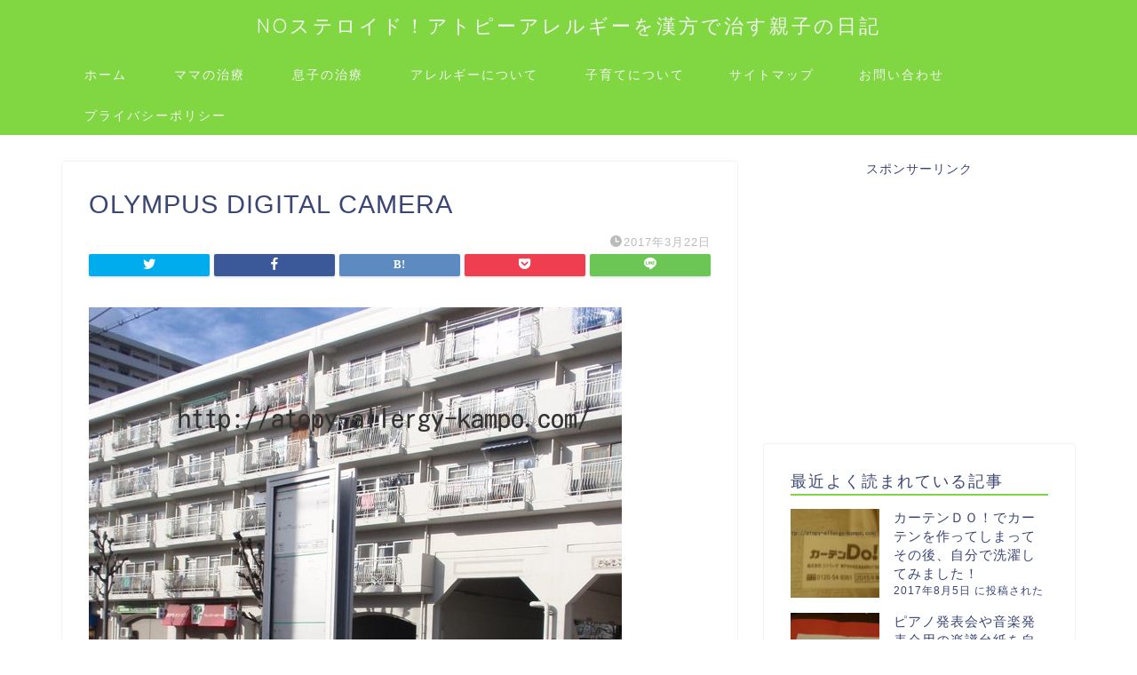

--- FILE ---
content_type: text/html; charset=UTF-8
request_url: https://atopy-allergy-kampo.com/kosodate/youtien-bus/attachment/olympus-digital-camera-36/
body_size: 15110
content:
<!DOCTYPE html>
<html lang="ja">
<head prefix="og: http://ogp.me/ns# fb: http://ogp.me/ns/fb# article: http://ogp.me/ns/article#">
<meta charset="utf-8">
<meta http-equiv="X-UA-Compatible" content="IE=edge">
<meta name="viewport" content="width=device-width, initial-scale=1">
<!-- ここからOGP -->
<meta property="og:type" content="blog">
<meta property="og:title" content="OLYMPUS DIGITAL CAMERA｜NOステロイド！アトピーアレルギーを漢方で治す親子の日記"> 
<meta property="og:url" content="https://atopy-allergy-kampo.com/kosodate/youtien-bus/attachment/olympus-digital-camera-36/"> 
<meta property="og:description" content="OLYMPUS DIGITAL CAMERA" > 
<meta property="og:image" content="https://atopy-allergy-kampo.com/wp-content/themes/jin/img/noimg320.png">
<meta property="og:site_name" content="NOステロイド！アトピーアレルギーを漢方で治す親子の日記">
<meta property="fb:admins" content="">
<meta name="twitter:card" content="summary">
<!-- ここまでOGP --> 

<meta name="description" itemprop="description" content="OLYMPUS DIGITAL CAMERA" >
<link rel="canonical" href="https://atopy-allergy-kampo.com/kosodate/youtien-bus/attachment/olympus-digital-camera-36/">
<title>OLYMPUS DIGITAL CAMERA | NOステロイド！アトピーアレルギーを漢方で治す親子の日記</title>

		<!-- All in One SEO 4.1.0.3 -->
		<meta name="description" content="OLYMPUS DIGITAL CAMERA"/>
		<meta name="google-site-verification" content="oaOTd-8r9YP5et-Xo5X3vsUf5aQhXLll1W8CCbRfFK8" />
		<meta property="og:site_name" content="NOステロイド！アトピーアレルギーを漢方で治す親子の日記 | 親子でステロイドをやめて、アトピーやアレルギーを漢方薬で治療しています。もう３年半になりますが、親子ともずいぶん症状が軽くなってきました。アトピーやアレルギーの完治を目指して頑張ってる体験記と、子育てのブログです。ステロイドを使いたくない人や、アトピーやアレルギーに悩む人の参考になればうれしいです。" />
		<meta property="og:type" content="article" />
		<meta property="og:title" content="OLYMPUS DIGITAL CAMERA | NOステロイド！アトピーアレルギーを漢方で治す親子の日記" />
		<meta property="article:published_time" content="2017-03-22T04:18:16Z" />
		<meta property="article:modified_time" content="2017-03-22T04:22:47Z" />
		<meta name="twitter:card" content="summary" />
		<meta name="twitter:domain" content="atopy-allergy-kampo.com" />
		<meta name="twitter:title" content="OLYMPUS DIGITAL CAMERA | NOステロイド！アトピーアレルギーを漢方で治す親子の日記" />
		<meta name="google" content="nositelinkssearchbox" />
		<script type="application/ld+json" class="aioseo-schema">
			{"@context":"https:\/\/schema.org","@graph":[{"@type":"WebSite","@id":"https:\/\/atopy-allergy-kampo.com\/#website","url":"https:\/\/atopy-allergy-kampo.com\/","name":"NO\u30b9\u30c6\u30ed\u30a4\u30c9\uff01\u30a2\u30c8\u30d4\u30fc\u30a2\u30ec\u30eb\u30ae\u30fc\u3092\u6f22\u65b9\u3067\u6cbb\u3059\u89aa\u5b50\u306e\u65e5\u8a18","description":"\u89aa\u5b50\u3067\u30b9\u30c6\u30ed\u30a4\u30c9\u3092\u3084\u3081\u3066\u3001\u30a2\u30c8\u30d4\u30fc\u3084\u30a2\u30ec\u30eb\u30ae\u30fc\u3092\u6f22\u65b9\u85ac\u3067\u6cbb\u7642\u3057\u3066\u3044\u307e\u3059\u3002\u3082\u3046\uff13\u5e74\u534a\u306b\u306a\u308a\u307e\u3059\u304c\u3001\u89aa\u5b50\u3068\u3082\u305a\u3044\u3076\u3093\u75c7\u72b6\u304c\u8efd\u304f\u306a\u3063\u3066\u304d\u307e\u3057\u305f\u3002\u30a2\u30c8\u30d4\u30fc\u3084\u30a2\u30ec\u30eb\u30ae\u30fc\u306e\u5b8c\u6cbb\u3092\u76ee\u6307\u3057\u3066\u9811\u5f35\u3063\u3066\u308b\u4f53\u9a13\u8a18\u3068\u3001\u5b50\u80b2\u3066\u306e\u30d6\u30ed\u30b0\u3067\u3059\u3002\u30b9\u30c6\u30ed\u30a4\u30c9\u3092\u4f7f\u3044\u305f\u304f\u306a\u3044\u4eba\u3084\u3001\u30a2\u30c8\u30d4\u30fc\u3084\u30a2\u30ec\u30eb\u30ae\u30fc\u306b\u60a9\u3080\u4eba\u306e\u53c2\u8003\u306b\u306a\u308c\u3070\u3046\u308c\u3057\u3044\u3067\u3059\u3002","publisher":{"@id":"https:\/\/atopy-allergy-kampo.com\/#organization"}},{"@type":"Organization","@id":"https:\/\/atopy-allergy-kampo.com\/#organization","name":"NO\u30b9\u30c6\u30ed\u30a4\u30c9\uff01\u30a2\u30c8\u30d4\u30fc\u30a2\u30ec\u30eb\u30ae\u30fc\u3092\u6f22\u65b9\u3067\u6cbb\u3059\u89aa\u5b50\u306e\u65e5\u8a18","url":"https:\/\/atopy-allergy-kampo.com\/"},{"@type":"BreadcrumbList","@id":"https:\/\/atopy-allergy-kampo.com\/kosodate\/youtien-bus\/attachment\/olympus-digital-camera-36\/#breadcrumblist","itemListElement":[{"@type":"ListItem","@id":"https:\/\/atopy-allergy-kampo.com\/#listItem","position":"1","item":{"@id":"https:\/\/atopy-allergy-kampo.com\/#item","name":"\u30db\u30fc\u30e0","description":"\u89aa\u5b50\u3067\u30b9\u30c6\u30ed\u30a4\u30c9\u3092\u3084\u3081\u3066\u3001\u30a2\u30c8\u30d4\u30fc\u3084\u30a2\u30ec\u30eb\u30ae\u30fc\u3092\u6f22\u65b9\u85ac\u3067\u6cbb\u7642\u3057\u3066\u3044\u307e\u3059\u3002\u3082\u3046\uff13\u5e74\u534a\u306b\u306a\u308a\u307e\u3059\u3002\u5b8c\u6cbb\u3092\u76ee\u6307\u3057\u3066\u9811\u5f35\u3063\u3066\u308b\u4f53\u9a13\u8a18\u3068\u3001\u5b50\u80b2\u3066\u306e\u30d6\u30ed\u30b0\u3067\u3059\u3002\u30b9\u30c6\u30ed\u30a4\u30c9\u3092\u4f7f\u3044\u305f\u304f\u306a\u3044\u4eba\u3084\u3001\u30a2\u30c8\u30d4\u30fc\u3084\u30a2\u30ec\u30eb\u30ae\u30fc\u306b\u60a9\u3080\u4eba\u306e\u53c2\u8003\u306b\u306a\u308c\u3070\u3046\u308c\u3057\u3044\u3067\u3059\u3002","url":"https:\/\/atopy-allergy-kampo.com\/"},"nextItem":"https:\/\/atopy-allergy-kampo.com\/kosodate\/youtien-bus\/attachment\/olympus-digital-camera-36\/#listItem"},{"@type":"ListItem","@id":"https:\/\/atopy-allergy-kampo.com\/kosodate\/youtien-bus\/attachment\/olympus-digital-camera-36\/#listItem","position":"2","item":{"@id":"https:\/\/atopy-allergy-kampo.com\/kosodate\/youtien-bus\/attachment\/olympus-digital-camera-36\/#item","name":"OLYMPUS DIGITAL CAMERA","description":"OLYMPUS DIGITAL CAMERA","url":"https:\/\/atopy-allergy-kampo.com\/kosodate\/youtien-bus\/attachment\/olympus-digital-camera-36\/"},"previousItem":"https:\/\/atopy-allergy-kampo.com\/#listItem"}]},{"@type":"Person","@id":"https:\/\/atopy-allergy-kampo.com\/author\/kimip0728\/#author","url":"https:\/\/atopy-allergy-kampo.com\/author\/kimip0728\/","name":"kimip0728","image":{"@type":"ImageObject","@id":"https:\/\/atopy-allergy-kampo.com\/kosodate\/youtien-bus\/attachment\/olympus-digital-camera-36\/#authorImage","url":"https:\/\/secure.gravatar.com\/avatar\/4e145a77bf0e31fa23faa6ffa35c5d46?s=96&d=mm&r=g","width":"96","height":"96","caption":"kimip0728"}},{"@type":"ItemPage","@id":"https:\/\/atopy-allergy-kampo.com\/kosodate\/youtien-bus\/attachment\/olympus-digital-camera-36\/#itempage","url":"https:\/\/atopy-allergy-kampo.com\/kosodate\/youtien-bus\/attachment\/olympus-digital-camera-36\/","name":"OLYMPUS DIGITAL CAMERA | NO\u30b9\u30c6\u30ed\u30a4\u30c9\uff01\u30a2\u30c8\u30d4\u30fc\u30a2\u30ec\u30eb\u30ae\u30fc\u3092\u6f22\u65b9\u3067\u6cbb\u3059\u89aa\u5b50\u306e\u65e5\u8a18","description":"OLYMPUS DIGITAL CAMERA","inLanguage":"ja","isPartOf":{"@id":"https:\/\/atopy-allergy-kampo.com\/#website"},"breadcrumb":{"@id":"https:\/\/atopy-allergy-kampo.com\/kosodate\/youtien-bus\/attachment\/olympus-digital-camera-36\/#breadcrumblist"},"author":"https:\/\/atopy-allergy-kampo.com\/kosodate\/youtien-bus\/attachment\/olympus-digital-camera-36\/#author","creator":"https:\/\/atopy-allergy-kampo.com\/kosodate\/youtien-bus\/attachment\/olympus-digital-camera-36\/#author","datePublished":"2017-03-22T04:18:16+09:00","dateModified":"2017-03-22T04:22:47+09:00"}]}
		</script>
		<!-- All in One SEO -->

<link rel='dns-prefetch' href='//ajax.googleapis.com' />
<link rel='dns-prefetch' href='//cdnjs.cloudflare.com' />
<link rel='dns-prefetch' href='//use.fontawesome.com' />
<link rel='dns-prefetch' href='//s.w.org' />
<link rel="alternate" type="application/rss+xml" title="NOステロイド！アトピーアレルギーを漢方で治す親子の日記 &raquo; フィード" href="https://atopy-allergy-kampo.com/feed/" />
<link rel="alternate" type="application/rss+xml" title="NOステロイド！アトピーアレルギーを漢方で治す親子の日記 &raquo; コメントフィード" href="https://atopy-allergy-kampo.com/comments/feed/" />
<link rel="alternate" type="application/rss+xml" title="NOステロイド！アトピーアレルギーを漢方で治す親子の日記 &raquo; OLYMPUS DIGITAL CAMERA のコメントのフィード" href="https://atopy-allergy-kampo.com/kosodate/youtien-bus/attachment/olympus-digital-camera-36/feed/" />
		<script type="text/javascript">
			window._wpemojiSettings = {"baseUrl":"https:\/\/s.w.org\/images\/core\/emoji\/13.0.1\/72x72\/","ext":".png","svgUrl":"https:\/\/s.w.org\/images\/core\/emoji\/13.0.1\/svg\/","svgExt":".svg","source":{"concatemoji":"https:\/\/atopy-allergy-kampo.com\/wp-includes\/js\/wp-emoji-release.min.js?ver=5.7.14"}};
			!function(e,a,t){var n,r,o,i=a.createElement("canvas"),p=i.getContext&&i.getContext("2d");function s(e,t){var a=String.fromCharCode;p.clearRect(0,0,i.width,i.height),p.fillText(a.apply(this,e),0,0);e=i.toDataURL();return p.clearRect(0,0,i.width,i.height),p.fillText(a.apply(this,t),0,0),e===i.toDataURL()}function c(e){var t=a.createElement("script");t.src=e,t.defer=t.type="text/javascript",a.getElementsByTagName("head")[0].appendChild(t)}for(o=Array("flag","emoji"),t.supports={everything:!0,everythingExceptFlag:!0},r=0;r<o.length;r++)t.supports[o[r]]=function(e){if(!p||!p.fillText)return!1;switch(p.textBaseline="top",p.font="600 32px Arial",e){case"flag":return s([127987,65039,8205,9895,65039],[127987,65039,8203,9895,65039])?!1:!s([55356,56826,55356,56819],[55356,56826,8203,55356,56819])&&!s([55356,57332,56128,56423,56128,56418,56128,56421,56128,56430,56128,56423,56128,56447],[55356,57332,8203,56128,56423,8203,56128,56418,8203,56128,56421,8203,56128,56430,8203,56128,56423,8203,56128,56447]);case"emoji":return!s([55357,56424,8205,55356,57212],[55357,56424,8203,55356,57212])}return!1}(o[r]),t.supports.everything=t.supports.everything&&t.supports[o[r]],"flag"!==o[r]&&(t.supports.everythingExceptFlag=t.supports.everythingExceptFlag&&t.supports[o[r]]);t.supports.everythingExceptFlag=t.supports.everythingExceptFlag&&!t.supports.flag,t.DOMReady=!1,t.readyCallback=function(){t.DOMReady=!0},t.supports.everything||(n=function(){t.readyCallback()},a.addEventListener?(a.addEventListener("DOMContentLoaded",n,!1),e.addEventListener("load",n,!1)):(e.attachEvent("onload",n),a.attachEvent("onreadystatechange",function(){"complete"===a.readyState&&t.readyCallback()})),(n=t.source||{}).concatemoji?c(n.concatemoji):n.wpemoji&&n.twemoji&&(c(n.twemoji),c(n.wpemoji)))}(window,document,window._wpemojiSettings);
		</script>
		<style type="text/css">
img.wp-smiley,
img.emoji {
	display: inline !important;
	border: none !important;
	box-shadow: none !important;
	height: 1em !important;
	width: 1em !important;
	margin: 0 .07em !important;
	vertical-align: -0.1em !important;
	background: none !important;
	padding: 0 !important;
}
</style>
	<link rel='stylesheet' id='wp-block-library-css'  href='https://atopy-allergy-kampo.com/wp-includes/css/dist/block-library/style.min.css?ver=5.7.14' type='text/css' media='all' />
<link rel='stylesheet' id='contact-form-7-css'  href='https://atopy-allergy-kampo.com/wp-content/plugins/contact-form-7/includes/css/styles.css?ver=5.4.1' type='text/css' media='all' />
<link rel='stylesheet' id='toc-screen-css'  href='https://atopy-allergy-kampo.com/wp-content/plugins/table-of-contents-plus/screen.min.css?ver=2002' type='text/css' media='all' />
<link rel='stylesheet' id='wordpress-popular-posts-css-css'  href='https://atopy-allergy-kampo.com/wp-content/plugins/wordpress-popular-posts/assets/css/wpp.css?ver=5.3.2' type='text/css' media='all' />
<link rel='stylesheet' id='theme-style-css'  href='https://atopy-allergy-kampo.com/wp-content/themes/jin/style.css?ver=5.7.14' type='text/css' media='all' />
<link rel='stylesheet' id='fontawesome-style-css'  href='https://use.fontawesome.com/releases/v5.6.3/css/all.css?ver=5.7.14' type='text/css' media='all' />
<link rel='stylesheet' id='swiper-style-css'  href='https://cdnjs.cloudflare.com/ajax/libs/Swiper/4.0.7/css/swiper.min.css?ver=5.7.14' type='text/css' media='all' />
<script type='application/json' id='wpp-json'>
{"sampling_active":1,"sampling_rate":100,"ajax_url":"https:\/\/atopy-allergy-kampo.com\/wp-json\/wordpress-popular-posts\/v1\/popular-posts","ID":502,"token":"61eb5afd4c","lang":0,"debug":0}
</script>
<script type='text/javascript' src='https://atopy-allergy-kampo.com/wp-content/plugins/wordpress-popular-posts/assets/js/wpp.min.js?ver=5.3.2' id='wpp-js-js'></script>
<link rel="https://api.w.org/" href="https://atopy-allergy-kampo.com/wp-json/" /><link rel="alternate" type="application/json" href="https://atopy-allergy-kampo.com/wp-json/wp/v2/media/502" /><link rel='shortlink' href='https://atopy-allergy-kampo.com/?p=502' />
<link rel="alternate" type="application/json+oembed" href="https://atopy-allergy-kampo.com/wp-json/oembed/1.0/embed?url=https%3A%2F%2Fatopy-allergy-kampo.com%2Fkosodate%2Fyoutien-bus%2Fattachment%2Folympus-digital-camera-36%2F" />
<link rel="alternate" type="text/xml+oembed" href="https://atopy-allergy-kampo.com/wp-json/oembed/1.0/embed?url=https%3A%2F%2Fatopy-allergy-kampo.com%2Fkosodate%2Fyoutien-bus%2Fattachment%2Folympus-digital-camera-36%2F&#038;format=xml" />
<!-- Favicon Rotator -->
<!-- End Favicon Rotator -->
<script type="text/javascript">
	window._wp_rp_static_base_url = 'https://rp.zemanta.com/static/';
	window._wp_rp_wp_ajax_url = "https://atopy-allergy-kampo.com/wp-admin/admin-ajax.php";
	window._wp_rp_plugin_version = '3.6.1';
	window._wp_rp_post_id = '502';
	window._wp_rp_num_rel_posts = '6';
	window._wp_rp_thumbnails = true;
	window._wp_rp_post_title = 'OLYMPUS+DIGITAL+CAMERA';
	window._wp_rp_post_tags = [];
</script>
<link rel="stylesheet" href="https://atopy-allergy-kampo.com/wp-content/plugins/related-posts/static/themes/vertical-m.css?version=3.6.1" />
        <style>
            @-webkit-keyframes bgslide {
                from {
                    background-position-x: 0;
                }
                to {
                    background-position-x: -200%;
                }
            }

            @keyframes bgslide {
                    from {
                        background-position-x: 0;
                    }
                    to {
                        background-position-x: -200%;
                    }
            }

            .wpp-widget-placeholder {
                margin: 0 auto;
                width: 60px;
                height: 3px;
                background: #dd3737;
                background: -webkit-gradient(linear, left top, right top, from(#dd3737), color-stop(10%, #571313), to(#dd3737));
                background: linear-gradient(90deg, #dd3737 0%, #571313 10%, #dd3737 100%);
                background-size: 200% auto;
                border-radius: 3px;
                -webkit-animation: bgslide 1s infinite linear;
                animation: bgslide 1s infinite linear;
            }
        </style>
        	<style type="text/css">
		#wrapper{
							background-color: #ffffff;
				background-image: url();
					}
		.related-entry-headline-text span:before,
		#comment-title span:before,
		#reply-title span:before{
			background-color: #81d742;
			border-color: #81d742!important;
		}
		
		#breadcrumb:after,
		#page-top a{	
			background-color: #81d742;
		}
				footer{
			background-color: #81d742;
		}
		.footer-inner a,
		#copyright,
		#copyright-center{
			border-color: #fff!important;
			color: #fff!important;
		}
		#footer-widget-area
		{
			border-color: #fff!important;
		}
				.page-top-footer a{
			color: #81d742!important;
		}
				#breadcrumb ul li,
		#breadcrumb ul li a{
			color: #81d742!important;
		}
		
		body,
		a,
		a:link,
		a:visited,
		.my-profile,
		.widgettitle,
		.tabBtn-mag label{
			color: #3b4675;
		}
		a:hover{
			color: #008db7;
		}
						.widget_nav_menu ul > li > a:before,
		.widget_categories ul > li > a:before,
		.widget_pages ul > li > a:before,
		.widget_recent_entries ul > li > a:before,
		.widget_archive ul > li > a:before,
		.widget_archive form:after,
		.widget_categories form:after,
		.widget_nav_menu ul > li > ul.sub-menu > li > a:before,
		.widget_categories ul > li > .children > li > a:before,
		.widget_pages ul > li > .children > li > a:before,
		.widget_nav_menu ul > li > ul.sub-menu > li > ul.sub-menu li > a:before,
		.widget_categories ul > li > .children > li > .children li > a:before,
		.widget_pages ul > li > .children > li > .children li > a:before{
			color: #81d742;
		}
		.widget_nav_menu ul .sub-menu .sub-menu li a:before{
			background-color: #3b4675!important;
		}
		footer .footer-widget,
		footer .footer-widget a,
		footer .footer-widget ul li,
		.footer-widget.widget_nav_menu ul > li > a:before,
		.footer-widget.widget_categories ul > li > a:before,
		.footer-widget.widget_recent_entries ul > li > a:before,
		.footer-widget.widget_pages ul > li > a:before,
		.footer-widget.widget_archive ul > li > a:before,
		footer .widget_tag_cloud .tagcloud a:before{
			color: #fff!important;
			border-color: #fff!important;
		}
		footer .footer-widget .widgettitle{
			color: #fff!important;
			border-color: #ffcd44!important;
		}
		footer .widget_nav_menu ul .children .children li a:before,
		footer .widget_categories ul .children .children li a:before,
		footer .widget_nav_menu ul .sub-menu .sub-menu li a:before{
			background-color: #fff!important;
		}
		#drawernav a:hover,
		.post-list-title,
		#prev-next p,
		#toc_container .toc_list li a{
			color: #3b4675!important;
		}
		
		#header-box{
			background-color: #81d742;
		}
						@media (min-width: 768px) {
		#header-box .header-box10-bg:before,
		#header-box .header-box11-bg:before{
			border-radius: 2px;
		}
		}
										@media (min-width: 768px) {
			.top-image-meta{
				margin-top: calc(0px - 30px);
			}
		}
		@media (min-width: 1200px) {
			.top-image-meta{
				margin-top: calc(0px);
			}
		}
				.pickup-contents:before{
			background-color: #81d742!important;
		}
		
		.main-image-text{
			color: #555;
		}
		.main-image-text-sub{
			color: #555;
		}
		
				@media (min-width: 481px) {
			#site-info{
				padding-top: 15px!important;
				padding-bottom: 15px!important;
			}
		}
		
		#site-info span a{
			color: #f4f4f4!important;
		}
		
				#headmenu .headsns .line a svg{
			fill: #f4f4f4!important;
		}
		#headmenu .headsns a,
		#headmenu{
			color: #f4f4f4!important;
			border-color:#f4f4f4!important;
		}
						.profile-follow .line-sns a svg{
			fill: #81d742!important;
		}
		.profile-follow .line-sns a:hover svg{
			fill: #ffcd44!important;
		}
		.profile-follow a{
			color: #81d742!important;
			border-color:#81d742!important;
		}
		.profile-follow a:hover,
		#headmenu .headsns a:hover{
			color:#ffcd44!important;
			border-color:#ffcd44!important;
		}
				.search-box:hover{
			color:#ffcd44!important;
			border-color:#ffcd44!important;
		}
				#header #headmenu .headsns .line a:hover svg{
			fill:#ffcd44!important;
		}
		.cps-icon-bar,
		#navtoggle:checked + .sp-menu-open .cps-icon-bar{
			background-color: #f4f4f4;
		}
		#nav-container{
			background-color: #81d742;
		}
		.menu-box .menu-item svg{
			fill:#f4f4f4;
		}
		#drawernav ul.menu-box > li > a,
		#drawernav2 ul.menu-box > li > a,
		#drawernav3 ul.menu-box > li > a,
		#drawernav4 ul.menu-box > li > a,
		#drawernav5 ul.menu-box > li > a,
		#drawernav ul.menu-box > li.menu-item-has-children:after,
		#drawernav2 ul.menu-box > li.menu-item-has-children:after,
		#drawernav3 ul.menu-box > li.menu-item-has-children:after,
		#drawernav4 ul.menu-box > li.menu-item-has-children:after,
		#drawernav5 ul.menu-box > li.menu-item-has-children:after{
			color: #f4f4f4!important;
		}
		#drawernav ul.menu-box li a,
		#drawernav2 ul.menu-box li a,
		#drawernav3 ul.menu-box li a,
		#drawernav4 ul.menu-box li a,
		#drawernav5 ul.menu-box li a{
			font-size: 14px!important;
		}
		#drawernav3 ul.menu-box > li{
			color: #3b4675!important;
		}
		#drawernav4 .menu-box > .menu-item > a:after,
		#drawernav3 .menu-box > .menu-item > a:after,
		#drawernav .menu-box > .menu-item > a:after{
			background-color: #f4f4f4!important;
		}
		#drawernav2 .menu-box > .menu-item:hover,
		#drawernav5 .menu-box > .menu-item:hover{
			border-top-color: #81d742!important;
		}
				.cps-info-bar a{
			background-color: #ffcd44!important;
		}
				@media (min-width: 768px) {
			.post-list-mag .post-list-item:not(:nth-child(2n)){
				margin-right: 2.6%;
			}
		}
				@media (min-width: 768px) {
			#tab-1:checked ~ .tabBtn-mag li [for="tab-1"]:after,
			#tab-2:checked ~ .tabBtn-mag li [for="tab-2"]:after,
			#tab-3:checked ~ .tabBtn-mag li [for="tab-3"]:after,
			#tab-4:checked ~ .tabBtn-mag li [for="tab-4"]:after{
				border-top-color: #81d742!important;
			}
			.tabBtn-mag label{
				border-bottom-color: #81d742!important;
			}
		}
		#tab-1:checked ~ .tabBtn-mag li [for="tab-1"],
		#tab-2:checked ~ .tabBtn-mag li [for="tab-2"],
		#tab-3:checked ~ .tabBtn-mag li [for="tab-3"],
		#tab-4:checked ~ .tabBtn-mag li [for="tab-4"],
		#prev-next a.next:after,
		#prev-next a.prev:after,
		.more-cat-button a:hover span:before{
			background-color: #81d742!important;
		}
		

		.swiper-slide .post-list-cat,
		.post-list-mag .post-list-cat,
		.post-list-mag3col .post-list-cat,
		.post-list-mag-sp1col .post-list-cat,
		.swiper-pagination-bullet-active,
		.pickup-cat,
		.post-list .post-list-cat,
		#breadcrumb .bcHome a:hover span:before,
		.popular-item:nth-child(1) .pop-num,
		.popular-item:nth-child(2) .pop-num,
		.popular-item:nth-child(3) .pop-num{
			background-color: #ffcd44!important;
		}
		.sidebar-btn a,
		.profile-sns-menu{
			background-color: #ffcd44!important;
		}
		.sp-sns-menu a,
		.pickup-contents-box a:hover .pickup-title{
			border-color: #81d742!important;
			color: #81d742!important;
		}
				.pro-line svg{
			fill: #81d742!important;
		}
		.cps-post-cat a,
		.meta-cat,
		.popular-cat{
			background-color: #ffcd44!important;
			border-color: #ffcd44!important;
		}
		.tagicon,
		.tag-box a,
		#toc_container .toc_list > li,
		#toc_container .toc_title{
			color: #81d742!important;
		}
		.widget_tag_cloud a::before{
			color: #3b4675!important;
		}
		.tag-box a,
		#toc_container:before{
			border-color: #81d742!important;
		}
		.cps-post-cat a:hover{
			color: #008db7!important;
		}
		.pagination li:not([class*="current"]) a:hover,
		.widget_tag_cloud a:hover{
			background-color: #81d742!important;
		}
		.pagination li:not([class*="current"]) a:hover{
			opacity: 0.5!important;
		}
		.pagination li.current a{
			background-color: #81d742!important;
			border-color: #81d742!important;
		}
		.nextpage a:hover span {
			color: #81d742!important;
			border-color: #81d742!important;
		}
		.cta-content:before{
			background-color: #6FBFCA!important;
		}
		.cta-text,
		.info-title{
			color: #fff!important;
		}
		#footer-widget-area.footer_style1 .widgettitle{
			border-color: #ffcd44!important;
		}
		.sidebar_style1 .widgettitle,
		.sidebar_style5 .widgettitle{
			border-color: #81d742!important;
		}
		.sidebar_style2 .widgettitle,
		.sidebar_style4 .widgettitle,
		.sidebar_style6 .widgettitle,
		#home-bottom-widget .widgettitle,
		#home-top-widget .widgettitle,
		#post-bottom-widget .widgettitle,
		#post-top-widget .widgettitle{
			background-color: #81d742!important;
		}
		#home-bottom-widget .widget_search .search-box input[type="submit"],
		#home-top-widget .widget_search .search-box input[type="submit"],
		#post-bottom-widget .widget_search .search-box input[type="submit"],
		#post-top-widget .widget_search .search-box input[type="submit"]{
			background-color: #ffcd44!important;
		}
		
		.tn-logo-size{
			font-size: 160%!important;
		}
		@media (min-width: 481px) {
		.tn-logo-size img{
			width: calc(160%*0.5)!important;
		}
		}
		@media (min-width: 768px) {
		.tn-logo-size img{
			width: calc(160%*2.2)!important;
		}
		}
		@media (min-width: 1200px) {
		.tn-logo-size img{
			width: 160%!important;
		}
		}
		.sp-logo-size{
			font-size: 100%!important;
		}
		.sp-logo-size img{
			width: 100%!important;
		}
				.cps-post-main ul > li:before,
		.cps-post-main ol > li:before{
			background-color: #ffcd44!important;
		}
		.profile-card .profile-title{
			background-color: #81d742!important;
		}
		.profile-card{
			border-color: #81d742!important;
		}
		.cps-post-main a{
			color:#008db7;
		}
		.cps-post-main .marker{
			background: -webkit-linear-gradient( transparent 60%, #ffcedb 0% ) ;
			background: linear-gradient( transparent 60%, #ffcedb 0% ) ;
		}
		.cps-post-main .marker2{
			background: -webkit-linear-gradient( transparent 60%, #a9eaf2 0% ) ;
			background: linear-gradient( transparent 60%, #a9eaf2 0% ) ;
		}
		.cps-post-main .jic-sc{
			color:#e9546b;
		}
		
		
		.simple-box1{
			border-color:#ef9b9b!important;
		}
		.simple-box2{
			border-color:#f2bf7d!important;
		}
		.simple-box3{
			border-color:#b5e28a!important;
		}
		.simple-box4{
			border-color:#7badd8!important;
		}
		.simple-box4:before{
			background-color: #7badd8;
		}
		.simple-box5{
			border-color:#e896c7!important;
		}
		.simple-box5:before{
			background-color: #e896c7;
		}
		.simple-box6{
			background-color:#fffdef!important;
		}
		.simple-box7{
			border-color:#def1f9!important;
		}
		.simple-box7:before{
			background-color:#def1f9!important;
		}
		.simple-box8{
			border-color:#96ddc1!important;
		}
		.simple-box8:before{
			background-color:#96ddc1!important;
		}
		.simple-box9:before{
			background-color:#e1c0e8!important;
		}
				.simple-box9:after{
			border-color:#e1c0e8 #e1c0e8 #fff #fff!important;
		}
				
		.kaisetsu-box1:before,
		.kaisetsu-box1-title{
			background-color:#ffb49e!important;
		}
		.kaisetsu-box2{
			border-color:#89c2f4!important;
		}
		.kaisetsu-box2-title{
			background-color:#89c2f4!important;
		}
		.kaisetsu-box4{
			border-color:#ea91a9!important;
		}
		.kaisetsu-box4-title{
			background-color:#ea91a9!important;
		}
		.kaisetsu-box5:before{
			background-color:#57b3ba!important;
		}
		.kaisetsu-box5-title{
			background-color:#57b3ba!important;
		}
		
		.concept-box1{
			border-color:#85db8f!important;
		}
		.concept-box1:after{
			background-color:#85db8f!important;
		}
		.concept-box1:before{
			content:"ポイント"!important;
			color:#85db8f!important;
		}
		.concept-box2{
			border-color:#f7cf6a!important;
		}
		.concept-box2:after{
			background-color:#f7cf6a!important;
		}
		.concept-box2:before{
			content:"注意点"!important;
			color:#f7cf6a!important;
		}
		.concept-box3{
			border-color:#86cee8!important;
		}
		.concept-box3:after{
			background-color:#86cee8!important;
		}
		.concept-box3:before{
			content:"良い例"!important;
			color:#86cee8!important;
		}
		.concept-box4{
			border-color:#ed8989!important;
		}
		.concept-box4:after{
			background-color:#ed8989!important;
		}
		.concept-box4:before{
			content:"悪い例"!important;
			color:#ed8989!important;
		}
		.concept-box5{
			border-color:#9e9e9e!important;
		}
		.concept-box5:after{
			background-color:#9e9e9e!important;
		}
		.concept-box5:before{
			content:"参考"!important;
			color:#9e9e9e!important;
		}
		.concept-box6{
			border-color:#8eaced!important;
		}
		.concept-box6:after{
			background-color:#8eaced!important;
		}
		.concept-box6:before{
			content:"メモ"!important;
			color:#8eaced!important;
		}
		
		.innerlink-box1,
		.blog-card{
			border-color:#73bc9b!important;
		}
		.innerlink-box1-title{
			background-color:#73bc9b!important;
			border-color:#73bc9b!important;
		}
		.innerlink-box1:before,
		.blog-card-hl-box{
			background-color:#73bc9b!important;
		}
				
		.jin-ac-box01-title::after{
			color: #81d742;
		}
		
		.color-button01 a,
		.color-button01 a:hover,
		.color-button01:before{
			background-color: #008db7!important;
		}
		.top-image-btn-color a,
		.top-image-btn-color a:hover,
		.top-image-btn-color:before{
			background-color: #ffcd44!important;
		}
		.color-button02 a,
		.color-button02 a:hover,
		.color-button02:before{
			background-color: #d9333f!important;
		}
		
		.color-button01-big a,
		.color-button01-big a:hover,
		.color-button01-big:before{
			background-color: #3296d1!important;
		}
		.color-button01-big a,
		.color-button01-big:before{
			border-radius: 5px!important;
		}
		.color-button01-big a{
			padding-top: 20px!important;
			padding-bottom: 20px!important;
		}
		
		.color-button02-big a,
		.color-button02-big a:hover,
		.color-button02-big:before{
			background-color: #83d159!important;
		}
		.color-button02-big a,
		.color-button02-big:before{
			border-radius: 5px!important;
		}
		.color-button02-big a{
			padding-top: 20px!important;
			padding-bottom: 20px!important;
		}
				.color-button01-big{
			width: 75%!important;
		}
		.color-button02-big{
			width: 75%!important;
		}
				
		
					.top-image-btn-color:before,
			.color-button01:before,
			.color-button02:before,
			.color-button01-big:before,
			.color-button02-big:before{
				bottom: -1px;
				left: -1px;
				width: 100%;
				height: 100%;
				border-radius: 6px;
				box-shadow: 0px 1px 5px 0px rgba(0, 0, 0, 0.25);
				-webkit-transition: all .4s;
				transition: all .4s;
			}
			.top-image-btn-color a:hover,
			.color-button01 a:hover,
			.color-button02 a:hover,
			.color-button01-big a:hover,
			.color-button02-big a:hover{
				-webkit-transform: translateY(2px);
				transform: translateY(2px);
				-webkit-filter: brightness(0.95);
				 filter: brightness(0.95);
			}
			.top-image-btn-color:hover:before,
			.color-button01:hover:before,
			.color-button02:hover:before,
			.color-button01-big:hover:before,
			.color-button02-big:hover:before{
				-webkit-transform: translateY(2px);
				transform: translateY(2px);
				box-shadow: none!important;
			}
				
		.h2-style01 h2,
		.h2-style02 h2:before,
		.h2-style03 h2,
		.h2-style04 h2:before,
		.h2-style05 h2,
		.h2-style07 h2:before,
		.h2-style07 h2:after,
		.h3-style03 h3:before,
		.h3-style02 h3:before,
		.h3-style05 h3:before,
		.h3-style07 h3:before,
		.h2-style08 h2:after,
		.h2-style10 h2:before,
		.h2-style10 h2:after,
		.h3-style02 h3:after,
		.h4-style02 h4:before{
			background-color: #81d742!important;
		}
		.h3-style01 h3,
		.h3-style04 h3,
		.h3-style05 h3,
		.h3-style06 h3,
		.h4-style01 h4,
		.h2-style02 h2,
		.h2-style08 h2,
		.h2-style08 h2:before,
		.h2-style09 h2,
		.h4-style03 h4{
			border-color: #81d742!important;
		}
		.h2-style05 h2:before{
			border-top-color: #81d742!important;
		}
		.h2-style06 h2:before,
		.sidebar_style3 .widgettitle:after{
			background-image: linear-gradient(
				-45deg,
				transparent 25%,
				#81d742 25%,
				#81d742 50%,
				transparent 50%,
				transparent 75%,
				#81d742 75%,
				#81d742			);
		}
				.jin-h2-icons.h2-style02 h2 .jic:before,
		.jin-h2-icons.h2-style04 h2 .jic:before,
		.jin-h2-icons.h2-style06 h2 .jic:before,
		.jin-h2-icons.h2-style07 h2 .jic:before,
		.jin-h2-icons.h2-style08 h2 .jic:before,
		.jin-h2-icons.h2-style09 h2 .jic:before,
		.jin-h2-icons.h2-style10 h2 .jic:before,
		.jin-h3-icons.h3-style01 h3 .jic:before,
		.jin-h3-icons.h3-style02 h3 .jic:before,
		.jin-h3-icons.h3-style03 h3 .jic:before,
		.jin-h3-icons.h3-style04 h3 .jic:before,
		.jin-h3-icons.h3-style05 h3 .jic:before,
		.jin-h3-icons.h3-style06 h3 .jic:before,
		.jin-h3-icons.h3-style07 h3 .jic:before,
		.jin-h4-icons.h4-style01 h4 .jic:before,
		.jin-h4-icons.h4-style02 h4 .jic:before,
		.jin-h4-icons.h4-style03 h4 .jic:before,
		.jin-h4-icons.h4-style04 h4 .jic:before{
			color:#81d742;
		}
		
		@media all and (-ms-high-contrast:none){
			*::-ms-backdrop, .color-button01:before,
			.color-button02:before,
			.color-button01-big:before,
			.color-button02-big:before{
				background-color: #595857!important;
			}
		}
		
		.jin-lp-h2 h2,
		.jin-lp-h2 h2{
			background-color: transparent!important;
			border-color: transparent!important;
			color: #3b4675!important;
		}
		.jincolumn-h3style2{
			border-color:#81d742!important;
		}
		.jinlph2-style1 h2:first-letter{
			color:#81d742!important;
		}
		.jinlph2-style2 h2,
		.jinlph2-style3 h2{
			border-color:#81d742!important;
		}
		.jin-photo-title .jin-fusen1-down,
		.jin-photo-title .jin-fusen1-even,
		.jin-photo-title .jin-fusen1-up{
			border-left-color:#81d742;
		}
		.jin-photo-title .jin-fusen2,
		.jin-photo-title .jin-fusen3{
			background-color:#81d742;
		}
		.jin-photo-title .jin-fusen2:before,
		.jin-photo-title .jin-fusen3:before {
			border-top-color: #81d742;
		}
		.has-huge-font-size{
			font-size:42px!important;
		}
		.has-large-font-size{
			font-size:36px!important;
		}
		.has-medium-font-size{
			font-size:20px!important;
		}
		.has-normal-font-size{
			font-size:16px!important;
		}
		.has-small-font-size{
			font-size:13px!important;
		}
		
		
	</style>
<style type="text/css">.broken_link, a.broken_link {
	text-decoration: line-through;
}</style><link rel="icon" href="https://atopy-allergy-kampo.com/wp-content/uploads/2017/02/cropped-jLM0EbDI7ff3eWy1487951426_1487951564-32x32.jpg" sizes="32x32" />
<link rel="icon" href="https://atopy-allergy-kampo.com/wp-content/uploads/2017/02/cropped-jLM0EbDI7ff3eWy1487951426_1487951564-192x192.jpg" sizes="192x192" />
<link rel="apple-touch-icon" href="https://atopy-allergy-kampo.com/wp-content/uploads/2017/02/cropped-jLM0EbDI7ff3eWy1487951426_1487951564-180x180.jpg" />
<meta name="msapplication-TileImage" content="https://atopy-allergy-kampo.com/wp-content/uploads/2017/02/cropped-jLM0EbDI7ff3eWy1487951426_1487951564-270x270.jpg" />
		<style type="text/css" id="wp-custom-css">
			/* ************************************* */
/* カエレバ、ヨメレバ、トマレバ */
/* ************************************* */
/* 基本style */
.kaerebalink-box,
.booklink-box,
.tomarebalink-box{
border: 3px double #ccc;
padding: 3%;
margin: 1em 0 2.5em;
overflow: hidden;
font-size: small;
}
.kaerebalink-box a,
.booklink-box a,
.tomarebalink-box a{
text-decoration: none;
color: initial;
}
.kaerebalink-box a[target="_blank"]::after,
.booklink-box a[target="_blank"]::after,
.tomarebalink-box a[target="_blank"]::after{
content: none;
}
.kaerebalink-image,
.booklink-image,
.tomarebalink-image{
max-width: 150px;
text-align: center;
margin: 10px auto!important;
float: none!important;
}
.kaerebalink-name,
.booklink-name,
.tomarebalink-name{
font-weight: bold;
font-size: 120%;
line-height: 1.8!important;
margin-bottom: 10px!important;
}
.kaerebalink-name p:empty,
.booklink-name p:empty,
.tomarebalink-name p:empty{
display: none;
}
.kaerebalink-powered-date,
.booklink-powered-date,
.tomarebalink-powered-date,
.kaerebalink-detail,
.booklink-detail,
.tomarebalink-address{
font-size: 10px!important;
font-weight: normal;
}
.kaerebalink-link1,
.booklink-link2,
.tomarebalink-link1{
overflow: hidden;
}
.kaerebalink-link1 div,
.booklink-link2 div,
.tomarebalink-link1 div{
background-image: none!important;
margin: 0!important;
padding: 3px!important;
display: inline-block!important;
width: 48.5%;
}
.kaerebalink-link1 div a,
.booklink-link2 div a,
.tomarebalink-link1 div a{
border-width: 2px;
border-style: solid;
font-size: 90%;
font-weight: bold;
border-radius: 5px;
padding: 0.7em 0.3em;
width: 100%;
text-align: center;
display: block;
box-shadow: 1px 1px 2px rgba(0, 0, 0, 0.1);
}
.kaerebalink-link1 div a:hover,
.booklink-link2 div a:hover,
.tomarebalink-link1 div a:hover{
color: #fff;
box-shadow: 1px 4px 4px rgba(0, 0, 0, 0.15);
transform:translate(-1px, -2px);
}
.kaerebalink-link1 div a:active,
.booklink-link2 div a:active,
.tomarebalink-link1 div a:active{
transform:translate(0, 1px);
}
.kaerebalink-link1 div img,
.booklink-link2 div img,
.tomarebalink-link1 div img{
display: none;
}

/* 画面幅768px以上の場合のstyle */
@media only screen and (min-width: 768px) {
.kaerebalink-image,
.booklink-image,
.tomarebalink-image{
float: left!important;
margin: 0 1.5em 0.5em 0!important;
}
.kaerebalink-link1 div,
.booklink-link2 div,
.tomarebalink-link1 div{
width: 11em;
}
}


/* ▼ボタンカラーここから▼ */
.shoplinkamazon a{
color: #e89713;
}
.shoplinkrakuten a{
color: #d91414;
}
.shoplinkyahoo a{
color: #691ed5;
}
.shoplinkjalan a{
color: #ed5016;
}
.shoplinkjtb a{
color: #e10b0b;
}
.shoplinkknt a{
color: #0f75c2;
}
.shoplinkikyu a{
color: #18b412;
}
.shoplinkrurubu a{
color: #0f32a3;
}
.shoplinkamazon a:hover{
background-color: #e89713;
border-color: #e89713;
}
.shoplinkrakuten a:hover{
background-color: #d91414;
border-color: #d91414;
}
.shoplinkyahoo a:hover{
background-color: #691ed5;
border-color: #691ed5;
}
.shoplinkjalan a:hover{
background-color: #ed5016;
border-color: #ed5016;
}
.shoplinkjtb a:hover{
background-color: #e10b0b;
border-color: #e10b0b;
}
.shoplinkknt a:hover{
background-color: #0f75c2;
border-color: #0f75c2;
}
.shoplinkikyu a:hover{
background-color: #18b412;
border-color: #18b412;
}
.shoplinkrurubu a:hover{
background-color: #0f32a3;
border-color: #0f32a3;
}
/* ▲ボタンカラーここまで▲ */		</style>
			
<!--カエレバCSS-->
<!--アプリーチCSS-->

<!-- Google tag (gtag.js) -->
<script async src="https://www.googletagmanager.com/gtag/js?id=G-NSJBGHZ5P6"></script>
<script>
  window.dataLayer = window.dataLayer || [];
  function gtag(){dataLayer.push(arguments);}
  gtag('js', new Date());

  gtag('config', 'G-NSJBGHZ5P6');
</script>
</head>
<body class="attachment attachment-template-default single single-attachment postid-502 attachmentid-502 attachment-jpeg" id="nofont-style">
<div id="wrapper">

		
	<div id="scroll-content" class="animate">
	
		<!--ヘッダー-->

					<div id="header-box" class="tn_on header-box animate">
	<div id="header" class="header-type2 header animate">
		
		<div id="site-info" class="ef">
												<span class="tn-logo-size"><a href='https://atopy-allergy-kampo.com/' title='NOステロイド！アトピーアレルギーを漢方で治す親子の日記' rel='home'>NOステロイド！アトピーアレルギーを漢方で治す親子の日記</a></span>
									</div>

	
		
	</div>
	
		
</div>

	

	
	<!--ヘッダー画像-->
													<!--ヘッダー画像-->

	
	<!--グローバルナビゲーション layout1-->
				<div id="nav-container" class="header-style5-animate animate">
			<div id="drawernav" class="ef">
				<nav class="fixed-content"><ul class="menu-box"><li class="menu-item menu-item-type-custom menu-item-object-custom menu-item-home menu-item-42"><a href="http://atopy-allergy-kampo.com/">ホーム</a></li>
<li class="menu-item menu-item-type-taxonomy menu-item-object-category menu-item-461"><a href="https://atopy-allergy-kampo.com/category/mama-tiryou/"><span><i class="ゆうママのアトピーアレルギーの治療日記" aria-hidden="true"></i></span>ママの治療</a></li>
<li class="menu-item menu-item-type-taxonomy menu-item-object-category menu-item-462"><a href="https://atopy-allergy-kampo.com/category/child-tiryou/"><span><i class="息子のアトピーアレルギーの治療日記" aria-hidden="true"></i></span>息子の治療</a></li>
<li class="menu-item menu-item-type-taxonomy menu-item-object-category menu-item-463"><a href="https://atopy-allergy-kampo.com/category/about-allergy/"><span><i class="アレルギーやアトピーについて知ったことを紹介します。" aria-hidden="true"></i></span>アレルギーについて</a></li>
<li class="menu-item menu-item-type-taxonomy menu-item-object-category menu-item-948"><a href="https://atopy-allergy-kampo.com/category/kosodate/"><span><i class="子育てについて日々感じたことを書いています。" aria-hidden="true"></i></span>子育てについて</a></li>
<li class="menu-item menu-item-type-custom menu-item-object-custom menu-item-66"><a href="http://atopy-allergy-kampo.com/sitemap/">サイトマップ</a></li>
<li class="menu-item menu-item-type-custom menu-item-object-custom menu-item-49"><a target="_blank" rel="noopener" href="http://atopy-allergy-kampo.com/contact/">お問い合わせ</a></li>
<li class="menu-item menu-item-type-custom menu-item-object-custom menu-item-58"><a target="_blank" rel="noopener" href="http://atopy-allergy-kampo.com/privacy-policy">プライバシーポリシー</a></li>
</ul></nav>			</div>
		</div>
				<!--グローバルナビゲーション layout1-->
		
		<!--ヘッダー-->

		<div class="clearfix"></div>

			
														
			
	<div id="contents">
		
		<!--メインコンテンツ-->
		<main id="main-contents" class="main-contents article_style1 animate" itemprop="mainContentOfPage">
				<section class="cps-post-box hentry">
											<article class="cps-post">
							<header class="cps-post-header">
								<h1 class="cps-post-title entry-title" itemprop="headline">OLYMPUS DIGITAL CAMERA</h1>
								<div class="cps-post-meta vcard">
									<span class="writer fn" itemprop="author" itemscope itemtype="https://schema.org/Person"><span itemprop="name">kimip0728</span></span>
									<span class="cps-post-cat" itemprop="keywords"></span>
									<span class="cps-post-date-box">
												<span class="cps-post-date"><i class="jic jin-ifont-watch" aria-hidden="true"></i>&nbsp;<time class="entry-date date published updated" datetime="2017-03-22T13:18:16+09:00">2017年3月22日</time></span>
										</span>
								</div>
																											<div class="share-top sns-design-type01">
	<div class="sns-top">
		<ol>
			<!--ツイートボタン-->
							<li class="twitter"><a href="https://twitter.com/share?url=https%3A%2F%2Fatopy-allergy-kampo.com%2Fkosodate%2Fyoutien-bus%2Fattachment%2Folympus-digital-camera-36%2F&text=OLYMPUS+DIGITAL+CAMERA - NOステロイド！アトピーアレルギーを漢方で治す親子の日記"><i class="jic jin-ifont-twitter"></i></a>
				</li>
						<!--Facebookボタン-->
							<li class="facebook">
				<a href="https://www.facebook.com/sharer.php?src=bm&u=https%3A%2F%2Fatopy-allergy-kampo.com%2Fkosodate%2Fyoutien-bus%2Fattachment%2Folympus-digital-camera-36%2F&t=OLYMPUS+DIGITAL+CAMERA - NOステロイド！アトピーアレルギーを漢方で治す親子の日記" onclick="javascript:window.open(this.href, '', 'menubar=no,toolbar=no,resizable=yes,scrollbars=yes,height=300,width=600');return false;"><i class="jic jin-ifont-facebook-t" aria-hidden="true"></i></a>
				</li>
						<!--はてブボタン-->
							<li class="hatebu">
				<a href="https://b.hatena.ne.jp/add?mode=confirm&url=https%3A%2F%2Fatopy-allergy-kampo.com%2Fkosodate%2Fyoutien-bus%2Fattachment%2Folympus-digital-camera-36%2F" onclick="javascript:window.open(this.href, '', 'menubar=no,toolbar=no,resizable=yes,scrollbars=yes,height=400,width=510');return false;" ><i class="font-hatena"></i></a>
				</li>
						<!--Poketボタン-->
							<li class="pocket">
				<a href="https://getpocket.com/edit?url=https%3A%2F%2Fatopy-allergy-kampo.com%2Fkosodate%2Fyoutien-bus%2Fattachment%2Folympus-digital-camera-36%2F&title=OLYMPUS+DIGITAL+CAMERA - NOステロイド！アトピーアレルギーを漢方で治す親子の日記"><i class="jic jin-ifont-pocket" aria-hidden="true"></i></a>
				</li>
							<li class="line">
				<a href="https://line.me/R/msg/text/?https%3A%2F%2Fatopy-allergy-kampo.com%2Fkosodate%2Fyoutien-bus%2Fattachment%2Folympus-digital-camera-36%2F"><i class="jic jin-ifont-line" aria-hidden="true"></i></a>
				</li>
		</ol>
	</div>
</div>
<div class="clearfix"></div>
																								</header>

							<div class="cps-post-main-box">
								<div class="cps-post-main h2-style01 h3-style01 h4-style01 entry-content  " itemprop="articleBody">

																													<p>
											<a href="https://atopy-allergy-kampo.com/wp-content/uploads/2017/03/P8HqnOcaE9ErCjT1490156166_1490156263.jpg" target="_blank"><img src="https://atopy-allergy-kampo.com/wp-content/uploads/2017/03/P8HqnOcaE9ErCjT1490156166_1490156263.jpg" width="600" height="800" alt="" /></a>
										</p>
																		
								</div>
							</div>
						</article>
														</section>
			
															</main>
		<!--サイドバー-->
<div id="sidebar" class="sideber sidebar_style1 animate" role="complementary" itemscope itemtype="https://schema.org/WPSideBar">
		
	<div id="custom_html-2" class="widget_text widget widget_custom_html"><div class="textwidget custom-html-widget"><center>
スポンサーリンク
</center>
<script async src="https://pagead2.googlesyndication.com/pagead/js/adsbygoogle.js"></script>
<!-- co-自動 -->
<ins class="adsbygoogle"
     style="display:block"
     data-ad-client="ca-pub-7171134908798738"
     data-ad-slot="9909972403"
     data-ad-format="auto"
     data-full-width-responsive="true"></ins>
<script>
     (adsbygoogle = window.adsbygoogle || []).push({});
</script></div></div>
<div id="wpp-2" class="widget popular-posts">
<div class="widgettitle ef">最近よく読まれている記事</div>


<ul class="wpp-list wpp-list-with-thumbnails">
<li>
<a href="https://atopy-allergy-kampo.com/blogs/curtain/" target="_self"><img src="https://atopy-allergy-kampo.com/wp-content/uploads/wordpress-popular-posts/1348-featured-100x100.jpg" width="100" height="100" alt="" class="wpp-thumbnail wpp_featured wpp_cached_thumb" loading="lazy" /></a>
<a href="https://atopy-allergy-kampo.com/blogs/curtain/" class="wpp-post-title" target="_self">カーテンＤＯ！でカーテンを作ってしまってその後、自分で洗濯してみました！</a>
 <span class="wpp-meta post-stats"><span class="wpp-date">2017年8月5日 に投稿された</span></span>
</li>
<li>
<a href="https://atopy-allergy-kampo.com/blogs/gakufu-daisi/" target="_self"><img src="https://atopy-allergy-kampo.com/wp-content/uploads/wordpress-popular-posts/2398-featured-100x100.jpg" width="100" height="100" alt="" class="wpp-thumbnail wpp_featured wpp_cached_thumb" loading="lazy" /></a>
<a href="https://atopy-allergy-kampo.com/blogs/gakufu-daisi/" class="wpp-post-title" target="_self">ピアノ発表会や音楽発表会用の楽譜台紙を自分で作る方法を紹介します！</a>
 <span class="wpp-meta post-stats"><span class="wpp-date">2018年1月30日 に投稿された</span></span>
</li>
<li>
<a href="https://atopy-allergy-kampo.com/spitz/akasatana/" target="_self"><img src="https://atopy-allergy-kampo.com/wp-content/uploads/wordpress-popular-posts/2569-featured-100x100.jpg" srcset="https://atopy-allergy-kampo.com/wp-content/uploads/wordpress-popular-posts/2569-featured-100x100.jpg, https://atopy-allergy-kampo.com/wp-content/uploads/wordpress-popular-posts/2569-featured-100x100@1.5x.jpg 1.5x, https://atopy-allergy-kampo.com/wp-content/uploads/wordpress-popular-posts/2569-featured-100x100@2x.jpg 2x, https://atopy-allergy-kampo.com/wp-content/uploads/wordpress-popular-posts/2569-featured-100x100@2.5x.jpg 2.5x, https://atopy-allergy-kampo.com/wp-content/uploads/wordpress-popular-posts/2569-featured-100x100@3x.jpg 3x"  width="100" height="100" alt="" class="wpp-thumbnail wpp_featured wpp_cached_thumb" loading="lazy" /></a>
<a href="https://atopy-allergy-kampo.com/spitz/akasatana/" class="wpp-post-title" target="_self">草野さんがゴースカだけで歌った名曲『あかさたな』って知っていますか？</a>
 <span class="wpp-meta post-stats"><span class="wpp-date">2018年3月1日 に投稿された</span></span>
</li>
<li>
<a href="https://atopy-allergy-kampo.com/kosodate/hattatukensa1/" target="_self"><img src="https://atopy-allergy-kampo.com/wp-content/uploads/wordpress-popular-posts/619-featured-100x100.png" width="100" height="100" alt="" class="wpp-thumbnail wpp_featured wpp_cached_thumb" loading="lazy" /></a>
<a href="https://atopy-allergy-kampo.com/kosodate/hattatukensa1/" class="wpp-post-title" target="_self">そもそものはじまりは１歳半検診でひっかかったことから・・（その１）</a>
 <span class="wpp-meta post-stats"><span class="wpp-date">2017年4月13日 に投稿された</span></span>
</li>
<li>
<a href="https://atopy-allergy-kampo.com/mama-tiryou/ige-up-and-down/" target="_self"><img src="https://atopy-allergy-kampo.com/wp-content/uploads/wordpress-popular-posts/172-featured-100x100.png" width="100" height="100" alt="" class="wpp-thumbnail wpp_featured wpp_cached_thumb" loading="lazy" /></a>
<a href="https://atopy-allergy-kampo.com/mama-tiryou/ige-up-and-down/" class="wpp-post-title" target="_self">ＩｇＥ抗体は上がり続け、とうとう下がりました！（血液検査の結果）</a>
 <span class="wpp-meta post-stats"><span class="wpp-date">2017年3月21日 に投稿された</span></span>
</li>
</ul>

</div>
<div id="search-2" class="widget widget_search"><form class="search-box" role="search" method="get" id="searchform" action="https://atopy-allergy-kampo.com/">
	<input type="search" placeholder="" class="text search-text" value="" name="s" id="s">
	<input type="submit" id="searchsubmit" value="&#xe931;">
</form>
</div>
		<div id="recent-posts-2" class="widget widget_recent_entries">
		<div class="widgettitle ef">最近の投稿</div>
		<ul>
											<li>
					<a href="https://atopy-allergy-kampo.com/spitz/obake-rockband/">スピッツアルバム「ひみつスタジオ」の「オバケのロックバンド」ライブでこんな合いの手はどう？</a>
									</li>
											<li>
					<a href="https://atopy-allergy-kampo.com/child-tiryou/201903-photo/">２０１９年３月、息子アトピー写真＆血液検査の結果！見た目はマシだけどまだアレルゲンと戦い中</a>
									</li>
											<li>
					<a href="https://atopy-allergy-kampo.com/spitz/kaiho-107/">スピッツファンクラブ『ベルゲン』の会報１０７号を読んで・・・</a>
									</li>
											<li>
					<a href="https://atopy-allergy-kampo.com/blogs/oyatuyaisu/">大阪高槻市富田駅周辺で女性におすすめのランチ『ＯＹＡＴＵＹＡ．ＩＳＵ』オヤツヤイス</a>
									</li>
											<li>
					<a href="https://atopy-allergy-kampo.com/blogs/rubato/">大阪府高槻市こだわりの粉を使った人気のパン工房『ルバート』の食パン感想と買い方</a>
									</li>
					</ul>

		</div><div id="text-2" class="widget widget_text"><div class="widgettitle ef">運営者情報</div>			<div class="textwidget"><p><center><br />
<img src="https://atopy-allergy-kampo.com/wp-content/uploads/2017/04/P4293129.jpg"
align="center" width="220" height="210"><br />
</center></p>
<p>はじめまして！<br />
ゆうママといいます。</p>
<p>奈良県出身。現在大阪府に住んでいます。<br />
夫と息子の３人暮らしです。<br />
好きなものは、猫とスピッツです♪</p>
<p>私自身、乳児の頃から軽いアトピーでした。<br />
いろんな治療をしている間に、漢方治療と出会い、息子ともども３年半治療を続けてきました。</p>
<p>アトピーやアレルギーに悩む人の参考になれば、うれしいです。<br />
<a href="https://atopy-allergy-kampo.com/self-introduction/">もっと詳しく見る</a></p>
</div>
		</div><div id="custom_html-3" class="widget_text widget widget_custom_html"><div class="widgettitle ef">↓↓お問い合わせ↓↓</div><div class="textwidget custom-html-widget"><a href="https://atopy-allergy-kampo.com/contact/" target="_blank" rel="noopener">お問い合わせ</a></div></div><div id="categories-6" class="widget widget_categories"><div class="widgettitle ef">カテゴリー</div>
			<ul>
					<li class="cat-item cat-item-18"><a href="https://atopy-allergy-kampo.com/category/blogs/" title="アラフィフの私が、日頃感じたことを書いています。">blogs <span class="count">68</span></a>
</li>
	<li class="cat-item cat-item-27"><a href="https://atopy-allergy-kampo.com/category/spitz/" title="大好きなスピッツのことを書いています。">spitz <span class="count">33</span></a>
</li>
	<li class="cat-item cat-item-23"><a href="https://atopy-allergy-kampo.com/category/about-allergy/" title="アレルギーやアトピーについて知ったことを紹介します。">アレルギーについて <span class="count">40</span></a>
</li>
	<li class="cat-item cat-item-25"><a href="https://atopy-allergy-kampo.com/category/mama-tiryou/" title="ゆうママのアトピーアレルギーの治療日記">ママの治療 <span class="count">39</span></a>
</li>
	<li class="cat-item cat-item-22"><a href="https://atopy-allergy-kampo.com/category/kosodate/" title="子育てについて日々感じたことを書いています。">子育てについて <span class="count">126</span></a>
</li>
	<li class="cat-item cat-item-24"><a href="https://atopy-allergy-kampo.com/category/child-tiryou/" title="息子のアトピーアレルギーの治療日記">息子の治療 <span class="count">38</span></a>
</li>
	<li class="cat-item cat-item-28"><a href="https://atopy-allergy-kampo.com/category/myfavorite-songs/" title="音楽好きの私が好きな曲を紹介しています。">私の好きな曲 <span class="count">11</span></a>
</li>
			</ul>

			</div><div id="archives-2" class="widget widget_archive"><div class="widgettitle ef">アーカイブ</div>
			<ul>
					<li><a href='https://atopy-allergy-kampo.com/2023/06/'>2023年6月 <span class="count">1</span></a></li>
	<li><a href='https://atopy-allergy-kampo.com/2019/03/'>2019年3月 <span class="count">1</span></a></li>
	<li><a href='https://atopy-allergy-kampo.com/2019/02/'>2019年2月 <span class="count">1</span></a></li>
	<li><a href='https://atopy-allergy-kampo.com/2019/01/'>2019年1月 <span class="count">5</span></a></li>
	<li><a href='https://atopy-allergy-kampo.com/2018/12/'>2018年12月 <span class="count">15</span></a></li>
	<li><a href='https://atopy-allergy-kampo.com/2018/11/'>2018年11月 <span class="count">15</span></a></li>
	<li><a href='https://atopy-allergy-kampo.com/2018/10/'>2018年10月 <span class="count">16</span></a></li>
	<li><a href='https://atopy-allergy-kampo.com/2018/09/'>2018年9月 <span class="count">15</span></a></li>
	<li><a href='https://atopy-allergy-kampo.com/2018/08/'>2018年8月 <span class="count">15</span></a></li>
	<li><a href='https://atopy-allergy-kampo.com/2018/07/'>2018年7月 <span class="count">16</span></a></li>
	<li><a href='https://atopy-allergy-kampo.com/2018/06/'>2018年6月 <span class="count">15</span></a></li>
	<li><a href='https://atopy-allergy-kampo.com/2018/05/'>2018年5月 <span class="count">15</span></a></li>
	<li><a href='https://atopy-allergy-kampo.com/2018/04/'>2018年4月 <span class="count">15</span></a></li>
	<li><a href='https://atopy-allergy-kampo.com/2018/03/'>2018年3月 <span class="count">16</span></a></li>
	<li><a href='https://atopy-allergy-kampo.com/2018/02/'>2018年2月 <span class="count">14</span></a></li>
	<li><a href='https://atopy-allergy-kampo.com/2018/01/'>2018年1月 <span class="count">15</span></a></li>
	<li><a href='https://atopy-allergy-kampo.com/2017/12/'>2017年12月 <span class="count">16</span></a></li>
	<li><a href='https://atopy-allergy-kampo.com/2017/11/'>2017年11月 <span class="count">15</span></a></li>
	<li><a href='https://atopy-allergy-kampo.com/2017/10/'>2017年10月 <span class="count">15</span></a></li>
	<li><a href='https://atopy-allergy-kampo.com/2017/09/'>2017年9月 <span class="count">15</span></a></li>
	<li><a href='https://atopy-allergy-kampo.com/2017/08/'>2017年8月 <span class="count">16</span></a></li>
	<li><a href='https://atopy-allergy-kampo.com/2017/07/'>2017年7月 <span class="count">15</span></a></li>
	<li><a href='https://atopy-allergy-kampo.com/2017/06/'>2017年6月 <span class="count">15</span></a></li>
	<li><a href='https://atopy-allergy-kampo.com/2017/05/'>2017年5月 <span class="count">16</span></a></li>
	<li><a href='https://atopy-allergy-kampo.com/2017/04/'>2017年4月 <span class="count">17</span></a></li>
	<li><a href='https://atopy-allergy-kampo.com/2017/03/'>2017年3月 <span class="count">25</span></a></li>
			</ul>

			</div>	
			</div>
	</div>
	<div class="clearfix"></div>
	<!--フッター-->
				<!-- breadcrumb -->
<div id="breadcrumb" class="footer_type1">
	<ul itemscope itemtype="https://schema.org/BreadcrumbList">
		
		<div class="page-top-footer"><a class="totop"><i class="jic jin-ifont-arrowtop"></i></a></div>
		
		<li itemprop="itemListElement" itemscope itemtype="https://schema.org/ListItem">
			<a href="https://atopy-allergy-kampo.com/" itemid="https://atopy-allergy-kampo.com/" itemscope itemtype="https://schema.org/Thing" itemprop="item">
				<i class="jic jin-ifont-home space-i" aria-hidden="true"></i><span itemprop="name">HOME</span>
			</a>
			<meta itemprop="position" content="1">
		</li>
		
				
				<li itemprop="itemListElement" itemscope itemtype="https://schema.org/ListItem">
			<i class="jic jin-ifont-arrow space" aria-hidden="true"></i>
			<a href="#" itemid="" itemscope itemtype="https://schema.org/Thing" itemprop="item">
				<span itemprop="name">OLYMPUS DIGITAL CAMERA</span>
			</a>
			<meta itemprop="position" content="2">		</li>
			</ul>
</div>
<!--breadcrumb-->				<footer role="contentinfo" itemscope itemtype="https://schema.org/WPFooter">
	
		<!--ここからフッターウィジェット-->
		
				
				
		
		<div class="clearfix"></div>
		
		<!--ここまでフッターウィジェット-->
	
					<div id="footer-box">
				<div class="footer-inner">
					<span id="privacy"><a href="https://atopy-allergy-kampo.com/privacy-policy">プライバシーポリシー</a></span>
					<span id="law"><a href="https://atopy-allergy-kampo.com/contact/">お問い合わせ</a></span>
					<span id="copyright" itemprop="copyrightHolder"><i class="jic jin-ifont-copyright" aria-hidden="true"></i>2017–2026&nbsp;&nbsp;NOステロイド！アトピーアレルギーを漢方で治す親子の日記</span>
				</div>
			</div>
				<div class="clearfix"></div>
	</footer>
	
	
	
		
	</div><!--scroll-content-->

			
</div><!--wrapper-->


<!-- tracker added by Ultimate Google Analytics plugin v1.6.0: http://www.oratransplant.nl/uga -->
<script type="text/javascript">
var gaJsHost = (("https:" == document.location.protocol) ? "https://ssl." : "http://www.");
document.write(unescape("%3Cscript src='" + gaJsHost + "google-analytics.com/ga.js' type='text/javascript'%3E%3C/script%3E"));
</script>
<script type="text/javascript">
var pageTracker = _gat._getTracker("UA-97839845-1");
pageTracker._initData();
pageTracker._trackPageview();
</script>
<script type='text/javascript' src='https://atopy-allergy-kampo.com/wp-includes/js/dist/vendor/wp-polyfill.min.js?ver=7.4.4' id='wp-polyfill-js'></script>
<script type='text/javascript' id='wp-polyfill-js-after'>
( 'fetch' in window ) || document.write( '<script src="https://atopy-allergy-kampo.com/wp-includes/js/dist/vendor/wp-polyfill-fetch.min.js?ver=3.0.0"></scr' + 'ipt>' );( document.contains ) || document.write( '<script src="https://atopy-allergy-kampo.com/wp-includes/js/dist/vendor/wp-polyfill-node-contains.min.js?ver=3.42.0"></scr' + 'ipt>' );( window.DOMRect ) || document.write( '<script src="https://atopy-allergy-kampo.com/wp-includes/js/dist/vendor/wp-polyfill-dom-rect.min.js?ver=3.42.0"></scr' + 'ipt>' );( window.URL && window.URL.prototype && window.URLSearchParams ) || document.write( '<script src="https://atopy-allergy-kampo.com/wp-includes/js/dist/vendor/wp-polyfill-url.min.js?ver=3.6.4"></scr' + 'ipt>' );( window.FormData && window.FormData.prototype.keys ) || document.write( '<script src="https://atopy-allergy-kampo.com/wp-includes/js/dist/vendor/wp-polyfill-formdata.min.js?ver=3.0.12"></scr' + 'ipt>' );( Element.prototype.matches && Element.prototype.closest ) || document.write( '<script src="https://atopy-allergy-kampo.com/wp-includes/js/dist/vendor/wp-polyfill-element-closest.min.js?ver=2.0.2"></scr' + 'ipt>' );( 'objectFit' in document.documentElement.style ) || document.write( '<script src="https://atopy-allergy-kampo.com/wp-includes/js/dist/vendor/wp-polyfill-object-fit.min.js?ver=2.3.4"></scr' + 'ipt>' );
</script>
<script type='text/javascript' id='contact-form-7-js-extra'>
/* <![CDATA[ */
var wpcf7 = {"api":{"root":"https:\/\/atopy-allergy-kampo.com\/wp-json\/","namespace":"contact-form-7\/v1"}};
/* ]]> */
</script>
<script type='text/javascript' src='https://atopy-allergy-kampo.com/wp-content/plugins/contact-form-7/includes/js/index.js?ver=5.4.1' id='contact-form-7-js'></script>
<script type='text/javascript' src='https://ajax.googleapis.com/ajax/libs/jquery/1.12.4/jquery.min.js?ver=5.7.14' id='jquery-js'></script>
<script type='text/javascript' id='toc-front-js-extra'>
/* <![CDATA[ */
var tocplus = {"visibility_show":"\u8868\u793a","visibility_hide":"\u975e\u8868\u793a","width":"Auto"};
/* ]]> */
</script>
<script type='text/javascript' src='https://atopy-allergy-kampo.com/wp-content/plugins/table-of-contents-plus/front.min.js?ver=2002' id='toc-front-js'></script>
<script type='text/javascript' src='https://atopy-allergy-kampo.com/wp-content/themes/jin/js/common.js?ver=5.7.14' id='cps-common-js'></script>
<script type='text/javascript' src='https://atopy-allergy-kampo.com/wp-content/themes/jin/js/jin_h_icons.js?ver=5.7.14' id='jin-h-icons-js'></script>
<script type='text/javascript' src='https://cdnjs.cloudflare.com/ajax/libs/Swiper/4.0.7/js/swiper.min.js?ver=5.7.14' id='cps-swiper-js'></script>
<script type='text/javascript' src='https://use.fontawesome.com/releases/v5.6.3/js/all.js?ver=5.7.14' id='fontowesome5-js'></script>
<script type='text/javascript' src='https://atopy-allergy-kampo.com/wp-includes/js/wp-embed.min.js?ver=5.7.14' id='wp-embed-js'></script>

<script>
	var mySwiper = new Swiper ('.swiper-container', {
		// Optional parameters
		loop: true,
		slidesPerView: 5,
		spaceBetween: 15,
		autoplay: {
			delay: 2700,
		},
		// If we need pagination
		pagination: {
			el: '.swiper-pagination',
		},

		// Navigation arrows
		navigation: {
			nextEl: '.swiper-button-next',
			prevEl: '.swiper-button-prev',
		},

		// And if we need scrollbar
		scrollbar: {
			el: '.swiper-scrollbar',
		},
		breakpoints: {
              1024: {
				slidesPerView: 4,
				spaceBetween: 15,
			},
              767: {
				slidesPerView: 2,
				spaceBetween: 10,
				centeredSlides : true,
				autoplay: {
					delay: 4200,
				},
			}
        }
	});
	
	var mySwiper2 = new Swiper ('.swiper-container2', {
	// Optional parameters
		loop: true,
		slidesPerView: 3,
		spaceBetween: 17,
		centeredSlides : true,
		autoplay: {
			delay: 4000,
		},

		// If we need pagination
		pagination: {
			el: '.swiper-pagination',
		},

		// Navigation arrows
		navigation: {
			nextEl: '.swiper-button-next',
			prevEl: '.swiper-button-prev',
		},

		// And if we need scrollbar
		scrollbar: {
			el: '.swiper-scrollbar',
		},

		breakpoints: {
			767: {
				slidesPerView: 2,
				spaceBetween: 10,
				centeredSlides : true,
				autoplay: {
					delay: 4200,
				},
			}
		}
	});

</script>
<div id="page-top">
	<a class="totop"><i class="jic jin-ifont-arrowtop"></i></a>
</div>

</body>
</html>
<link href="https://fonts.googleapis.com/css?family=Quicksand" rel="stylesheet">


--- FILE ---
content_type: text/html; charset=utf-8
request_url: https://www.google.com/recaptcha/api2/aframe
body_size: 267
content:
<!DOCTYPE HTML><html><head><meta http-equiv="content-type" content="text/html; charset=UTF-8"></head><body><script nonce="EqbImRX6DmGKqpK2Z1_b-w">/** Anti-fraud and anti-abuse applications only. See google.com/recaptcha */ try{var clients={'sodar':'https://pagead2.googlesyndication.com/pagead/sodar?'};window.addEventListener("message",function(a){try{if(a.source===window.parent){var b=JSON.parse(a.data);var c=clients[b['id']];if(c){var d=document.createElement('img');d.src=c+b['params']+'&rc='+(localStorage.getItem("rc::a")?sessionStorage.getItem("rc::b"):"");window.document.body.appendChild(d);sessionStorage.setItem("rc::e",parseInt(sessionStorage.getItem("rc::e")||0)+1);localStorage.setItem("rc::h",'1768926368182');}}}catch(b){}});window.parent.postMessage("_grecaptcha_ready", "*");}catch(b){}</script></body></html>